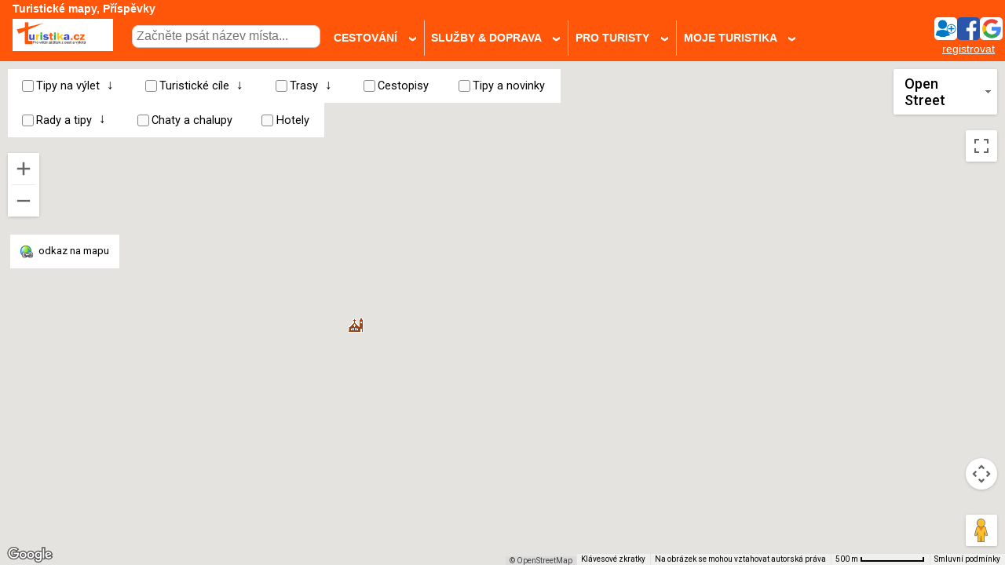

--- FILE ---
content_type: text/html; charset=utf-8
request_url: https://www.turistika.cz/mapy/timoradza-746560
body_size: 7669
content:
<!DOCTYPE html>
<html lang="cs">
<head>
    <meta charset="utf-8">
    <meta property="fb:admins" content="1374180745">
    <meta name="author" content="Turistika.cz s.r.o.">
    <meta name="viewport" content="width=device-width">
    <meta name="description" content="Mapa  celého světa se zajímavými místy, které stojí za to navštívit. Všechny důležité místa přehledně na mapě.">
    <meta name="robots" content="index,follow">

    <title>Turistické mapy | Turistika.cz</title>
    <meta name="title" content="Turistické mapy | Turistika.cz">
<link rel="apple-touch-icon-precomposed" sizes="57x57" href="https://www.turistika.cz/apple-touch-icon-57x57.png">
<link rel="apple-touch-icon-precomposed" sizes="114x114" href="https://www.turistika.cz/apple-touch-icon-114x114.png">
<link rel="apple-touch-icon-precomposed" sizes="72x72" href="https://www.turistika.cz/apple-touch-icon-72x72.png">
<link rel="apple-touch-icon-precomposed" sizes="144x144" href="https://www.turistika.cz/apple-touch-icon-144x144.png">
<link rel="apple-touch-icon-precomposed" sizes="60x60" href="https://www.turistika.cz/apple-touch-icon-60x60.png">
<link rel="apple-touch-icon-precomposed" sizes="120x120" href="https://www.turistika.cz/apple-touch-icon-120x120.png">
<link rel="apple-touch-icon-precomposed" sizes="76x76" href="https://www.turistika.cz/apple-touch-icon-76x76.png">
<link rel="apple-touch-icon-precomposed" sizes="152x152" href="https://www.turistika.cz/apple-touch-icon-152x152.png">
<link rel="icon" type="image/png" href="https://www.turistika.cz/favicon-196x196.png" sizes="196x196">
<link rel="icon" type="image/png" href="https://www.turistika.cz/favicon-96x96.png" sizes="96x96">
<link rel="icon" type="image/png" href="https://www.turistika.cz/favicon-32x32.png" sizes="32x32">
<link rel="icon" type="image/png" href="https://www.turistika.cz/favicon-16x16.png" sizes="16x16">
<link rel="icon" type="image/png" href="https://www.turistika.cz/favicon-128.png" sizes="128x128">
<meta name="application-name" content="Turistika.cz">
<meta name="msapplication-TileColor" content="#FFFFFF">
<meta name="msapplication-TileImage" content="https://www.turistika.cz/mstile-144x144.png">
<meta name="msapplication-square70x70logo" content="https://www.turistika.cz/mstile-70x70.png">
<meta name="msapplication-square150x150logo" content="https://www.turistika.cz/mstile-150x150.png">
<meta name="msapplication-wide310x150logo" content="https://www.turistika.cz/mstile-310x150.png">
<meta name="msapplication-square310x310logo" content="https://www.turistika.cz/mstile-310x310.png">
    <link rel="canonical" href="https://www.turistika.cz/mapy/timoradza-746560">
<link rel="stylesheet" type="text/css" media="screen" href="/nette/css/temp/cssloader-3403f28d62b3.css?1681281280">
    
    <!-- Google Tag Manager -->
    <script>(function(w,d,s,l,i){w[l]=w[l]||[];w[l].push({'gtm.start':
    new Date().getTime(),event:'gtm.js'});var f=d.getElementsByTagName(s)[0],
    j=d.createElement(s),dl=l!='dataLayer'?'&l='+l:'';j.async=true;j.src=
    'https://www.googletagmanager.com/gtm.js?id='+i+dl;f.parentNode.insertBefore(j,f);
    })(window,document,'script','dataLayer','GTM-T2BQNSG');</script>
    <!-- End Google Tag Manager -->

</head>

<body>

    <!-- Google Tag Manager (noscript) -->
    <noscript><iframe src="https://www.googletagmanager.com/ns.html?id=GTM-T2BQNSG"
    height="0" width="0" style="display:none;visibility:hidden"></iframe></noscript>
    <!-- End Google Tag Manager (noscript) -->

    <style>
    #content {
        display: flex;
          flex-flow: column;
      }
    #wrapper, #content {
        height:100vh;
        width:100%;
        max-width:none;
        padding:0;
    }
    #pagecontent {
        position:relative;
        flex:1 0 auto;
        margin: 0;
    }
    #head {
        font-size:1em;
        background: none;
        height: auto;
        margin:0;
        flex:0 0 auto;
    }
    #logo {
        width: 8em;
        padding: .3em;
        margin: 0.3em 1em 0.3em 1em;
        background: #fff;
    }
    #menu {
    }
    #menuwrapper {
        border-radius: 0;
        box-shadow: none;
    }
    #oblast-change {
        float:left;
        margin: 0.8em 0.5em;
    }
    #oblast-change-input {
        font-size: 1em;
        padding: .3em;
        width: 15em;
        border: 1px solid #ccc;
        border-radius: 0.5em;
    }
    </style>

    <div id="fb-root"></div>
    <div id="wrapper">
        <div id="content">

            <h1 style="font-size:0.9em;background: #FF5609;color:#fff;padding:0.2em 0em 0em 1.1em;margin:0">Turistické mapy, Příspěvky</h1>
            <div id="head">
                <div id="logo">
                    <a id="logo-logo" href="/"><img src="/nette/images/common/logo-turistika_2017_w_284.png"></a>
                </div>
                <div id="oblast-change">
                    <input id="oblast-change-input" placeholder="Začněte psát název místa...">
                </div>
                <div id="menu">
    <div id="menuwrapper" class="head-shadow hide">

        <div class="menuitem">
            <span class="menutitle">
                Cestování <span class="rotate-90">&rsaquo;</span>
            </span>

            <div class="menublockwrapper">
                <div class="menublock">
                        <a class="menublock-item" href="/mapy">Mapy</a>
                    <a class="menublock-item" href="/testy">Testy</a>
                    <a class="menublock-item" href="/vylety">Tipy na výlety</a>
                    <a class="menublock-item" href="/prispevky?category=271&amp;semicategory=226">Videotrasy</a>
                    <a class="menublock-item" href="/mista">Turistické cíle</a>
                    <a class="menublock-item" href="/clanky">Tipy a novinky</a>
                    <a class="menublock-item" href="/cestopisy">Cestopisy</a>
                    <a class="menublock-item" href="/rady">Rady a tipy</a>
                    <a class="menublock-item" href="/trasy">Trasy</a>
                    <a class="menublock-item" href="/moje-dovolena">Moje dovolená</a>
                    <a class="menublock-item" href="/texty/cyklo">Cykloturistika</a>
                    <a class="menublock-item" href="/vr">VR 360 videa</a>
                    <a class="menublock-item" href="/texty/camping">Camping</a>
                    <a class="menublock-item" href="/clanky/koronavirus-cestovani-aktualni-informace-rady-a-doporuceni/detail">Cestování & COVID-19</a>
                    <a class="menublock-item" href="/texty/zima-2017-2018">Zima & lyžování</a>
                    <a class="menublock-item" href="/pocasi">Počasí</a>
                    <a class="menublock-item" href="/texty/vanocni-trhy-2019">Vánoční trhy</a>
                    <a class="menublock-item" href="/texty/nemecko2021?utm_source=self-promo&utm_medium=odkaz-menu&utm_campaign=microsite-hp">NĚMECKO</a>

                </div>
            </div>
        </div>


        <div class="menuitem">
            <span class="menutitle">
                Služby & doprava <span class="rotate-90">&rsaquo;</span>
            </span>
            <div class="menublockwrapper">
                <div class="menublock">
                    <a class="menublock-item" href="/ubytovani">Ubytování</a>
                    <a class="menublock-item" href="/zajezdy">Zájezdy</a>
                    <a class="menublock-item" href="/hotely">Hotely a apartmány</a>
                    <a class="menublock-item" href="/texty/cestovni-pojisteni-do-zahranici">Cestovní pojištění</a>
                    <a class="menublock-item" href="/chaty-chalupy">Chaty a chalupy</a>
                    <a class="menublock-item" href="/texty/eshop">Turistický e-shop</a>
                    <a class="menublock-item" href="/jizdni-rady">Jízdní řády</a>
                    <a class="menublock-item" href="/letenky">Letenky levně</a>
                    <a class="menublock-item" href="/texty/levna-pujcovna-aut">Půjčovna aut</a>
                </div>
            </div>
        </div>

        <div class="menuitem">
            <span class="menutitle">
                Pro turisty <span class="rotate-90">&rsaquo;</span>
            </span>
            <div class="menublockwrapper">
                <div class="menublock">
                    <a class="menublock-item" href="/texty/turisticky-denik">Deník turisty</a>
                    <a class="menublock-item" href="/texty/oblibene">Moje oblíbené</a>
                    <a class="menublock-item" href="/souteze">Soutěže</a>
                    <a class="menublock-item" href="/turiste">Turisté a cestovatelé</a>
                    <a class="menublock-item" href="/zebricky">Žebříčky</a>
                    <a class="menublock-item" href="https://www.turistikaprozivot.cz/">Turistika pro život</a>
                </div>
            </div>

        </div>

        <div class="menuitem menuitem-last">
            <span class="menutitle">
                Moje turistika
                <span class="rotate-90">&rsaquo;</span>
            </span>
            <div class="menublockwrapper">
                <div class="menublock">
                    <a class="menublock-item" href="/moje">Hlavní strana</a>
                    <a class="menublock-item" href="/moje/zpravy">Zprávy</a>
                    <a class="menublock-item" href="/moje/prispevky">Příspěvky</a>
                    <a class="menublock-item" href="/moje/denik">Deník turisty</a>
                    <a class="menublock-item" href="/moje/oblibene-oblasti">Oblíbené oblasti</a>
                    <a class="menublock-item" href="/moje/oblibeni-turiste">Oblíbení turisté</a>
                    <a class="menublock-item" href="/moje/posledni-komentare">Komentáře</a>
                    <a class="menublock-item" href="/moje/vydelky">Výdělky</a>
                    <a class="menublock-item" href="/moje/vydelky/platby">Platby</a>
                </div>
            </div>

        </div>
<div id="menuuser">


	<div id="user">

		
		<div id="user-login-col1">

			<div id="user-login-icons">
				<a title="přihlásit se" href="/auth/login?destination=%2Fmapy%2Ftimoradza-746560">
					<img src="/nette/images/head/ikona_login.png" alt="přihlášení"><img src="/nette/images/head/ikona_facebook.png" alt="ikona facebook"><img src="/nette/images/head/ikona_google.png" alt="ikona google">
				</a>
			</div>
			<div id="user-reg"><a href="/auth/reg">registrovat</a></div>
			<div class="viktor"></div>

		</div>
		<div class="viktor"></div>

	</div>
</div>
<div class="viktor"></div>    </div>
                </div>
            </div>
            <div>
            </div>

            <div id="pagecontent">

<style>
.gm-style-mtc {
	width:12em !important;
}
.map-small-info-box {
	position: absolute;
	display: none;
	width: 16em;
	color: #000;
	background: #fff;
	padding: .5em;
	border: 0px solid #000;
	box-shadow: 5px 5px 18px -4px rgba(0,0,0,0.9);
	border-radius: 0px;
	z-index: 100;
	font-size:1em;
}
.map-small-info-box:hover {
	/*transform: scale(1.4,1.4);*/
	z-index:101;
}

.map-small-info-box img {
	width:100%;
	max-height:16em;
	vertical-align:bottom;
}
.map-small-info-box-title {
	width: 100%;
	padding: 0.1em 2%;
	font-size: 1.3em;
	color: black;
	font-weight: bold;
}
.map-small-info-box-category-title {
	color: green;
	width: 96%;
	padding: 0.2em 2%;
	font-size: 1em;
}
#map-copyright {
	background: #dadadacc;
	color: rgb(68, 68, 68);
	font-size:10px;
	margin:0;
	padding:0px 5px 0px 5px;
	white-space: nowrap;
}
#map-copyright a {
	color: rgb(68, 68, 68);
	text-decoration: none;
}
/*
@keyframes vysunuti {
    0% { max-height: 2.5em }
    100%  { max-height: 50em; }
}
.map-small-info-box-title:hover {
animation-name: vysunuti;
   animation-duration: 0.5s;
   max-height: 50em;
 }
 */
</style>

<script>
var mapCenter = [];
mapCenter['gps_lat'] = 48.811562;
mapCenter['gps_lng'] = 18.236556;
var mapBounds = [];
mapBounds['east'] = 18.291646;
mapBounds['west'] = 18.211532;
mapBounds['north'] = 48.827572;
mapBounds['south'] = 48.798056;
var mapScrollWheel = true;
var mapData = JSON.parse(false);
	var mapSelectPointGlobalId = false;
	var mapCallback = false;
	var markerClickCallback = false;
	var mapZoom = false;
	var mapType = "OSM";

</script>

<div id="active-map" style="width: 100%; top: 0; bottom: 0; position: absolute;"></div>
<div id="map-copyright"></div>
<div id="map-logo"></div>
<div class="viktor"></div>

	<div id="filter-form">
<div id="filter-map-categories">

    <div class="category
            no-checked
        " data-param-id="2">
        <div class="category-head">
            <div class="category-title">
                <span class="category-title-trigger">
                    Tipy na výlet
                </span>
                <span class="text">vybrat: <span class="click-all-category">vše</span> / <span class="click-nothing-category">nic</span></span>
            </div>
            <div class="category-open-close">&nbsp;&#8595;&nbsp;</div>
        </div>
        <div class="viktor"></div>
        <div class="params">
            <div class="param-group">

                <div class="param-title">
                    <span class="param-title-title">Druh</span>
                    <span class="text">vybrat: </span><span class="click-all">vše</span><span> / </span><span class="click-nothing">nic</span>
                </div>

                <div data-param-id="38" class="param no-checked">
                    Do přírody
                </div>
                <div data-param-id="39" class="param no-checked">
                    Na golf
                </div>
                <div data-param-id="40" class="param no-checked">
                    Na hory
                </div>
                <div data-param-id="41" class="param no-checked">
                    Na kole
                </div>
                <div data-param-id="286" class="param no-checked">
                    Se psem
                </div>
                <div data-param-id="43" class="param no-checked">
                    Vinařská turistika
                </div>
                <div data-param-id="42" class="param no-checked">
                    Za gastronomií
                </div>
                <div data-param-id="36" class="param no-checked">
                    Za kulturou
                </div>
                <div data-param-id="37" class="param no-checked">
                    Za sportem
                </div>
                <div class="viktor"></div>
            </div>

            <div class="param-group">

                <div class="param-title">
                    <span class="param-title-title">Náročnost</span>
                    <span class="text">vybrat: </span><span class="click-all">vše</span><span> / </span><span class="click-nothing">nic</span>
                </div>

                <div data-param-id="32" class="param no-checked">
                    Pro zdatnější
                </div>
                <div data-param-id="31" class="param no-checked">
                    Romantika
                </div>
                <div data-param-id="30" class="param no-checked">
                    Rodina s dětmi
                </div>
                <div class="viktor"></div>
            </div>

            <div class="param-group">

                <div class="param-title">
                    <span class="param-title-title">Délka</span>
                    <span class="text">vybrat: </span><span class="click-all">vše</span><span> / </span><span class="click-nothing">nic</span>
                </div>

                <div data-param-id="33" class="param no-checked">
                    Vycházka - půldenní
                </div>
                <div data-param-id="34" class="param no-checked">
                    Celodenní výlet
                </div>
                <div data-param-id="35" class="param no-checked">
                    Putování (více dnů)
                </div>
                <div class="viktor"></div>
            </div>

        </div>
    </div>


    <div class="category
            no-checked
        " data-param-id="45">
        <div class="category-head">
            <div class="category-title">
                <span class="category-title-trigger">
                    Turistické cíle
                </span>
                <span class="text">vybrat: <span class="click-all-category">vše</span> / <span class="click-nothing-category">nic</span></span>
            </div>
            <div class="category-open-close">&nbsp;&#8595;&nbsp;</div>
        </div>
        <div class="viktor"></div>
        <div class="params">
            <div class="param-group">

                <div class="param-title">
                    <span class="param-title-title">Doprava</span>
                    <span class="text">vybrat: </span><span class="click-all">vše</span><span> / </span><span class="click-nothing">nic</span>
                </div>

                <div data-param-id="113" class="param no-checked">
                    Autobusová zastávka
                </div>
                <div data-param-id="112" class="param no-checked">
                    ŽST
                </div>
                <div data-param-id="111" class="param no-checked">
                    Letiště
                </div>
                <div data-param-id="110" class="param no-checked">
                    Žel. stanice
                </div>
                <div class="viktor"></div>
            </div>

            <div class="param-group">

                <div class="param-title">
                    <span class="param-title-title">Města, obce, vesnice</span>
                    <span class="text">vybrat: </span><span class="click-all">vše</span><span> / </span><span class="click-nothing">nic</span>
                </div>

                <div data-param-id="183" class="param no-checked">
                    Vesnice
                </div>
                <div data-param-id="184" class="param no-checked">
                    Městečko
                </div>
                <div data-param-id="185" class="param no-checked">
                    Město
                </div>
                <div data-param-id="186" class="param no-checked">
                    Osada
                </div>
                <div data-param-id="187" class="param no-checked">
                    Samota
                </div>
                <div data-param-id="188" class="param no-checked">
                    Městská část
                </div>
                <div data-param-id="189" class="param no-checked">
                    Hlavní město
                </div>
                <div data-param-id="190" class="param no-checked">
                    Přístav
                </div>
                <div data-param-id="191" class="param no-checked">
                    Místní část
                </div>
                <div data-param-id="192" class="param no-checked">
                    Náměstí
                </div>
                <div data-param-id="193" class="param no-checked">
                    Ulice
                </div>
                <div data-param-id="194" class="param no-checked">
                    Městys
                </div>
                <div class="viktor"></div>
            </div>

            <div class="param-group">

                <div class="param-title">
                    <span class="param-title-title">Ostatní</span>
                    <span class="text">vybrat: </span><span class="click-all">vše</span><span> / </span><span class="click-nothing">nic</span>
                </div>

                <div data-param-id="180" class="param no-checked">
                    Bivak
                </div>
                <div data-param-id="175" class="param no-checked">
                    Hraniční přechod
                </div>
                <div data-param-id="178" class="param no-checked">
                    Infocentrum
                </div>
                <div data-param-id="177" class="param no-checked">
                    Nordic walking point
                </div>
                <div data-param-id="174" class="param no-checked">
                    Ostatní
                </div>
                <div data-param-id="176" class="param no-checked">
                    Turistická známka
                </div>
                <div data-param-id="179" class="param no-checked">
                    WebKamera
                </div>
                <div data-param-id="173" class="param no-checked">
                    Zajímavost
                </div>
                <div class="viktor"></div>
            </div>

            <div class="param-group">

                <div class="param-title">
                    <span class="param-title-title">Památky a muzea</span>
                    <span class="text">vybrat: </span><span class="click-all">vše</span><span> / </span><span class="click-nothing">nic</span>
                </div>

                <div data-param-id="132" class="param no-checked">
                    Hrad
                </div>
                <div data-param-id="133" class="param no-checked">
                    Zámek
                </div>
                <div data-param-id="134" class="param no-checked">
                    Zřícenina
                </div>
                <div data-param-id="135" class="param no-checked">
                    Trosky
                </div>
                <div data-param-id="136" class="param no-checked">
                    Kaple
                </div>
                <div data-param-id="137" class="param no-checked">
                    Klášter
                </div>
                <div data-param-id="138" class="param no-checked">
                    Pomník
                </div>
                <div data-param-id="139" class="param no-checked">
                    Kříž
                </div>
                <div data-param-id="140" class="param no-checked">
                    Chata
                </div>
                <div data-param-id="141" class="param no-checked">
                    Muzeum
                </div>
                <div data-param-id="142" class="param no-checked">
                    Bouda
                </div>
                <div data-param-id="143" class="param no-checked">
                    Kostel
                </div>
                <div data-param-id="144" class="param no-checked">
                    Památník
                </div>
                <div data-param-id="145" class="param no-checked">
                    Měšťanský dům
                </div>
                <div data-param-id="146" class="param no-checked">
                    Salaš, koliba
                </div>
                <div data-param-id="147" class="param no-checked">
                    Letohrad
                </div>
                <div data-param-id="148" class="param no-checked">
                    Farma
                </div>
                <div data-param-id="149" class="param no-checked">
                    Hřebčín
                </div>
                <div data-param-id="150" class="param no-checked">
                    Zámeček
                </div>
                <div data-param-id="151" class="param no-checked">
                    Tvrz
                </div>
                <div data-param-id="152" class="param no-checked">
                    Skanzen
                </div>
                <div data-param-id="153" class="param no-checked">
                    Hradiště
                </div>
                <div data-param-id="154" class="param no-checked">
                    Rotunda
                </div>
                <div data-param-id="155" class="param no-checked">
                    Statek
                </div>
                <div data-param-id="156" class="param no-checked">
                    Dům, budova
                </div>
                <div data-param-id="157" class="param no-checked">
                    Chrám
                </div>
                <div data-param-id="158" class="param no-checked">
                    Hřbitov
                </div>
                <div data-param-id="159" class="param no-checked">
                    Hradby
                </div>
                <div data-param-id="160" class="param no-checked">
                    Lapidárium
                </div>
                <div data-param-id="161" class="param no-checked">
                    Kašna
                </div>
                <div data-param-id="162" class="param no-checked">
                    Socha
                </div>
                <div data-param-id="163" class="param no-checked">
                    Boží muka
                </div>
                <div data-param-id="164" class="param no-checked">
                    Hrádek
                </div>
                <div data-param-id="165" class="param no-checked">
                    Panský dvůr
                </div>
                <div data-param-id="166" class="param no-checked">
                    Rychta
                </div>
                <div data-param-id="167" class="param no-checked">
                    Pevnost, opevnění
                </div>
                <div data-param-id="168" class="param no-checked">
                    Radnice
                </div>
                <div data-param-id="169" class="param no-checked">
                    Drobné památky
                </div>
                <div data-param-id="170" class="param no-checked">
                    Mešita
                </div>
                <div data-param-id="171" class="param no-checked">
                    Synagoga
                </div>
                <div class="viktor"></div>
            </div>

            <div class="param-group">

                <div class="param-title">
                    <span class="param-title-title">Příroda</span>
                    <span class="text">vybrat: </span><span class="click-all">vše</span><span> / </span><span class="click-nothing">nic</span>
                </div>

                <div data-param-id="61" class="param no-checked">
                    Hora
                </div>
                <div data-param-id="62" class="param no-checked">
                    Kopec
                </div>
                <div data-param-id="63" class="param no-checked">
                    Štít
                </div>
                <div data-param-id="64" class="param no-checked">
                    Vrchol
                </div>
                <div data-param-id="65" class="param no-checked">
                    Jezero
                </div>
                <div data-param-id="66" class="param no-checked">
                    Potok
                </div>
                <div data-param-id="67" class="param no-checked">
                    Pleso
                </div>
                <div data-param-id="68" class="param no-checked">
                    Rybník
                </div>
                <div data-param-id="69" class="param no-checked">
                    Vodopád
                </div>
                <div data-param-id="70" class="param no-checked">
                    Propast
                </div>
                <div data-param-id="71" class="param no-checked">
                    Minerální pramen
                </div>
                <div data-param-id="72" class="param no-checked">
                    Jeskyně
                </div>
                <div data-param-id="73" class="param no-checked">
                    Krasový útvar
                </div>
                <div data-param-id="74" class="param no-checked">
                    Údolí
                </div>
                <div data-param-id="75" class="param no-checked">
                    Skalní útvar
                </div>
                <div data-param-id="76" class="param no-checked">
                    Jezírko
                </div>
                <div data-param-id="77" class="param no-checked">
                    Řeka
                </div>
                <div data-param-id="78" class="param no-checked">
                    Říčka
                </div>
                <div data-param-id="79" class="param no-checked">
                    Pohoří
                </div>
                <div data-param-id="80" class="param no-checked">
                    Údolí, dolina
                </div>
                <div data-param-id="81" class="param no-checked">
                    Kaňon
                </div>
                <div data-param-id="82" class="param no-checked">
                    Sedlo
                </div>
                <div data-param-id="83" class="param no-checked">
                    Travertíny
                </div>
                <div data-param-id="84" class="param no-checked">
                    Planina
                </div>
                <div data-param-id="85" class="param no-checked">
                    Hřeben
                </div>
                <div data-param-id="86" class="param no-checked">
                    Louka
                </div>
                <div data-param-id="87" class="param no-checked">
                    Pramen
                </div>
                <div data-param-id="88" class="param no-checked">
                    Kámen
                </div>
                <div data-param-id="89" class="param no-checked">
                    Zahrada
                </div>
                <div data-param-id="90" class="param no-checked">
                    Rašeliniště
                </div>
                <div data-param-id="91" class="param no-checked">
                    Slatě
                </div>
                <div data-param-id="92" class="param no-checked">
                    Památný strom
                </div>
                <div data-param-id="93" class="param no-checked">
                    Přírodní park
                </div>
                <div data-param-id="94" class="param no-checked">
                    Ostrov
                </div>
                <div data-param-id="95" class="param no-checked">
                    Sopka
                </div>
                <div data-param-id="96" class="param no-checked">
                    Pobřeží
                </div>
                <div data-param-id="97" class="param no-checked">
                    Poušť
                </div>
                <div data-param-id="98" class="param no-checked">
                    Park
                </div>
                <div data-param-id="99" class="param no-checked">
                    Rokle
                </div>
                <div data-param-id="100" class="param no-checked">
                    Přírodní památka
                </div>
                <div data-param-id="101" class="param no-checked">
                    Vodní nádrž
                </div>
                <div data-param-id="102" class="param no-checked">
                    Studánka
                </div>
                <div data-param-id="103" class="param no-checked">
                    Soutěska
                </div>
                <div data-param-id="104" class="param no-checked">
                    Tůň
                </div>
                <div data-param-id="105" class="param no-checked">
                    Pláž
                </div>
                <div data-param-id="106" class="param no-checked">
                    Poloostrov
                </div>
                <div data-param-id="107" class="param no-checked">
                    Bažina, mokřady
                </div>
                <div class="viktor"></div>
            </div>

            <div class="param-group">

                <div class="param-title">
                    <span class="param-title-title">Sport a rekreace</span>
                    <span class="text">vybrat: </span><span class="click-all">vše</span><span> / </span><span class="click-nothing">nic</span>
                </div>

                <div data-param-id="115" class="param no-checked">
                    Lázně
                </div>
                <div data-param-id="116" class="param no-checked">
                    Rekreační oblast
                </div>
                <div data-param-id="117" class="param no-checked">
                    Koňská stezka
                </div>
                <div data-param-id="118" class="param no-checked">
                    Aquapark
                </div>
                <div data-param-id="119" class="param no-checked">
                    Letovisko
                </div>
                <div data-param-id="120" class="param no-checked">
                    Koupaliště
                </div>
                <div data-param-id="121" class="param no-checked">
                    Ledovec
                </div>
                <div data-param-id="122" class="param no-checked">
                    Ski areál
                </div>
                <div data-param-id="123" class="param no-checked">
                    Golf
                </div>
                <div data-param-id="124" class="param no-checked">
                    Půjčovna lodí
                </div>
                <div data-param-id="125" class="param no-checked">
                    Cyklo bar - hospůdka
                </div>
                <div data-param-id="126" class="param no-checked">
                    Cyklo shop - servis
                </div>
                <div data-param-id="127" class="param no-checked">
                    Potápění
                </div>
                <div data-param-id="128" class="param no-checked">
                    Zábava, atrakce
                </div>
                <div data-param-id="130" class="param no-checked">
                    Půjčovna kol
                </div>
                <div data-param-id="355" class="param no-checked">
                    Vinařský cíl
                </div>
                <div class="viktor"></div>
            </div>

            <div class="param-group">

                <div class="param-title">
                    <span class="param-title-title">Technické zajímavosti</span>
                    <span class="text">vybrat: </span><span class="click-all">vše</span><span> / </span><span class="click-nothing">nic</span>
                </div>

                <div data-param-id="203" class="param no-checked">
                    Důl, štola, šachta
                </div>
                <div data-param-id="205" class="param no-checked">
                    Elektrárna
                </div>
                <div data-param-id="204" class="param no-checked">
                    Jez
                </div>
                <div data-param-id="199" class="param no-checked">
                    Lanovka
                </div>
                <div data-param-id="198" class="param no-checked">
                    Mlýn
                </div>
                <div data-param-id="200" class="param no-checked">
                    Most
                </div>
                <div data-param-id="196" class="param no-checked">
                    Přehrada
                </div>
                <div data-param-id="197" class="param no-checked">
                    Rozhledna
                </div>
                <div data-param-id="201" class="param no-checked">
                    Technická památka
                </div>
                <div data-param-id="202" class="param no-checked">
                    Zvonice
                </div>
                <div class="viktor"></div>
            </div>

            <div class="param-group">

                <div class="param-title">
                    <span class="param-title-title">Výletní místa a parky</span>
                    <span class="text">vybrat: </span><span class="click-all">vše</span><span> / </span><span class="click-nothing">nic</span>
                </div>

                <div data-param-id="214" class="param no-checked">
                    CHKO
                </div>
                <div data-param-id="210" class="param no-checked">
                    Chodník, naučná stezka
                </div>
                <div data-param-id="215" class="param no-checked">
                    Národní park
                </div>
                <div data-param-id="211" class="param no-checked">
                    Odpočinkové místo
                </div>
                <div data-param-id="207" class="param no-checked">
                    Orientační bod
                </div>
                <div data-param-id="217" class="param no-checked">
                    Poutní místo
                </div>
                <div data-param-id="209" class="param no-checked">
                    Rezervace
                </div>
                <div data-param-id="208" class="param no-checked">
                    Rozcestí
                </div>
                <div data-param-id="213" class="param no-checked">
                    Turistická trasa
                </div>
                <div data-param-id="218" class="param no-checked">
                    Turistické destinace
                </div>
                <div data-param-id="212" class="param no-checked">
                    Vyhlídka
                </div>
                <div data-param-id="216" class="param no-checked">
                    Výletní místo
                </div>
                <div class="viktor"></div>
            </div>

            <div class="param-group">

                <div class="param-title">
                    <span class="param-title-title">ZOO a botanické zahrady</span>
                    <span class="text">vybrat: </span><span class="click-all">vše</span><span> / </span><span class="click-nothing">nic</span>
                </div>

                <div data-param-id="220" class="param no-checked">
                    Arboretum
                </div>
                <div data-param-id="222" class="param no-checked">
                    Botanická zahrada
                </div>
                <div data-param-id="221" class="param no-checked">
                    ZOO
                </div>
                <div class="viktor"></div>
            </div>

        </div>
    </div>


    <div class="category
            no-checked
        " data-param-id="226">
        <div class="category-head">
            <div class="category-title">
                <span class="category-title-trigger">
                    Trasy
                </span>
                <span class="text">vybrat: <span class="click-all-category">vše</span> / <span class="click-nothing-category">nic</span></span>
            </div>
            <div class="category-open-close">&nbsp;&#8595;&nbsp;</div>
        </div>
        <div class="viktor"></div>
        <div class="params">
            <div class="param-group">

                <div class="param-title">
                    <span class="param-title-title">Typ</span>
                    <span class="text">vybrat: </span><span class="click-all">vše</span><span> / </span><span class="click-nothing">nic</span>
                </div>

                <div data-param-id="238" class="param no-checked">
                    Autem
                </div>
                <div data-param-id="269" class="param no-checked">
                    Balónem
                </div>
                <div data-param-id="239" class="param no-checked">
                    Běžecká trasa
                </div>
                <div data-param-id="242" class="param no-checked">
                    Běžky
                </div>
                <div data-param-id="244" class="param no-checked">
                    Cyklotrasa
                </div>
                <div data-param-id="268" class="param no-checked">
                    Golf
                </div>
                <div data-param-id="243" class="param no-checked">
                    In line brusle
                </div>
                <div data-param-id="245" class="param no-checked">
                    Pěší trasa
                </div>
                <div data-param-id="241" class="param no-checked">
                    Po vodě
                </div>
                <div data-param-id="240" class="param no-checked">
                    Ski areál
                </div>
                <div class="viktor"></div>
            </div>

            <div class="param-group">

                <div class="param-title">
                    <span class="param-title-title">Náročnost</span>
                    <span class="text">vybrat: </span><span class="click-all">vše</span><span> / </span><span class="click-nothing">nic</span>
                </div>

                <div data-param-id="247" class="param no-checked">
                    Malá náročnost
                </div>
                <div data-param-id="248" class="param no-checked">
                    Střední náročnost
                </div>
                <div data-param-id="249" class="param no-checked">
                    Velká náročnost
                </div>
                <div class="viktor"></div>
            </div>


        </div>
    </div>


    <div class="category
            no-checked
        " data-param-id="6">
        <div class="category-head">
            <div class="category-title">
                <span class="category-title-trigger">
                    Cestopisy
                </span>
                <span class="text">vybrat: <span class="click-all-category">vše</span> / <span class="click-nothing-category">nic</span></span>
            </div>
        </div>
        <div class="viktor"></div>
        <div class="params">
        </div>
    </div>


    <div class="category
            no-checked
        " data-param-id="9">
        <div class="category-head">
            <div class="category-title">
                <span class="category-title-trigger">
                    Tipy a novinky
                </span>
                <span class="text">vybrat: <span class="click-all-category">vše</span> / <span class="click-nothing-category">nic</span></span>
            </div>
        </div>
        <div class="viktor"></div>
        <div class="params">
        </div>
    </div>


    <div class="category
            no-checked
        " data-param-id="7">
        <div class="category-head">
            <div class="category-title">
                <span class="category-title-trigger">
                    Rady a tipy
                </span>
                <span class="text">vybrat: <span class="click-all-category">vše</span> / <span class="click-nothing-category">nic</span></span>
            </div>
            <div class="category-open-close">&nbsp;&#8595;&nbsp;</div>
        </div>
        <div class="viktor"></div>
        <div class="params">
                <div style="margin:0.5em 0;">
                    <div data-param-id="12" class="param no-checked" style="width:auto; white-space: nowrap;font-weight: normal;">
                        Doprava
                    </div>
                </div>

                <div style="margin:0.5em 0;">
                    <div data-param-id="13" class="param no-checked" style="width:auto; white-space: nowrap;font-weight: normal;">
                        Jídlo a ubytování
                    </div>
                </div>

                <div style="margin:0.5em 0;">
                    <div data-param-id="15" class="param no-checked" style="width:auto; white-space: nowrap;font-weight: normal;">
                        Ostatní
                    </div>
                </div>

                <div style="margin:0.5em 0;">
                    <div data-param-id="11" class="param no-checked" style="width:auto; white-space: nowrap;font-weight: normal;">
                        Peníze a ceny
                    </div>
                </div>

                <div style="margin:0.5em 0;">
                    <div data-param-id="14" class="param no-checked" style="width:auto; white-space: nowrap;font-weight: normal;">
                        Práce a život
                    </div>
                </div>

                <div style="margin:0.5em 0;">
                    <div data-param-id="10" class="param no-checked" style="width:auto; white-space: nowrap;font-weight: normal;">
                        Zdraví a bezpečnost
                    </div>
                </div>

        </div>
    </div>


    <div class="category
            no-checked
        " data-param-id="272">
        <div class="category-head">
            <div class="category-title">
                <span class="category-title-trigger">
                    Chaty a chalupy
                </span>
                <span class="text">vybrat: <span class="click-all-category">vše</span> / <span class="click-nothing-category">nic</span></span>
            </div>
        </div>
        <div class="viktor"></div>
        <div class="params">
        </div>
    </div>


    <div class="category
            no-checked
        " data-param-id="273">
        <div class="category-head">
            <div class="category-title">
                <span class="category-title-trigger">
                    Hotely
                </span>
                <span class="text">vybrat: <span class="click-all-category">vše</span> / <span class="click-nothing-category">nic</span></span>
            </div>
        </div>
        <div class="viktor"></div>
        <div class="params">
        </div>
    </div>

</div>

		<script>var filterMapCategoriesId = 'filter-map-categories';</script>
	</div>

	<div id="map-tools" style="background: #fff;color:000;padding:1em;margin:1em 0 0 1em;font-size:1.2em;display:none;">
		<div id="link-to-map" style="cursor: pointer;"><img src="/css/img/icons/16x16/world_link.png" style="vertical-align: middle;margin-right:0.5em;">odkaz na mapu</div>
		<div id="link-to-map-value" style="padding: 1em 0.5em;background: #A3CCFF; margin: 0.5em 0; display:none;">
			<span id="link-to-map-value-text"></span>
			<span id="link-to-map-value-close"><img src="/css/img/icons/16x16/cancel.png" style="vertical-align: middle;margin-left:0.5em;cursor: pointer"></span>
		</div>
	</div>

	<div id="trasy-tool" style="background: #fff;color:000;padding:1em;margin:0em 1em ;font-size:1.2em;display:none;">
		<div id="trasy" style="cursor: pointer;"><img src="/css/img/icons/16x16/road_sign.png" style="vertical-align: middle;margin-right:0.5em;">trasy<input type="checkbox" name="trasy" checked="checked"></div>
	</div>

            </div>

        </div>
    </div>

    <div id="overlay"></div>



        <script>
            var naseptavacMapy = 1;
        </script>
<script type="text/javascript" src="/nette/js/temp/jsloader-c244a7e35214.js?1746514978"></script>
<script type="text/javascript" src="https://maps.googleapis.com/maps/api/js?key=AIzaSyDI29M5oHoq1SuMm_xDeaozQKJEX3-AU0g&amp;callback=initMap&amp;language=cs"></script>
    <script>
    $(function() {

        //$("#oblast-change-input").insertBefore("#menuuser");

        if ( $("#oblast-change-input").length) $( "#oblast-change-input" ).naseptavac({
          source: function( request, response ) {
              $.ajax({
                url: "/api/autocomplete",
                dataType: "json",
                data: {
                  q: request.term,
                  type: 'maps',
                },
                success: function( data ) {
                  response( data.data );
                }
              });
            },
            minLength: 1,
            autoFocus: true,
            delay: 300,
            //position: { my : "left top", at: "center bottom", of: "#oblast-change" },
            position: { my: "left top", at: "left bottom", collision: "none" },
            select: function( event, ui ) {
              if (ui.item && ui.item.url) {
                  //console.log(ui.item);
                  /*$(this).val(ui.item.title);
                  window.location = ui.item.url;*/
                  mapSelectPointGlobalId = ui.item.global_id;
                  map.fitBounds( { east:ui.item['bounds_ne_lng'], north:ui.item['bounds_ne_lat'], south: ui.item['bounds_sw_lat'], west:ui.item['bounds_sw_lng'] } );
              }
              return false;
            },
            open: function() {
            },
            close: function() {
            },
            focus: function( event, ui ) {
                event.preventDefault(); // Prevent the default focus behavior.
            }
        });

        /*$("#oblast-change-input").keydown(function(event){
            if(event.keyCode == 13) {
                if($("#oblast-change-input").val().length==0) {
                    event.preventDefault();
                    return false;
                }
                console.log('xxx')
                //window.location.href = "/search?q="+$("#search-form-input").val();
            }
         });*/

    });
    </script>

<div id="toplist"></div>
<script>
    // toplist cz
    var toplistUrl = '//toplist.cz/dot.asp?id=25398&http='+escape(document.referrer)+'&amp;wi='+escape(window.screen.width)+'&he='+escape(window.screen.height)+'&amp;cd='+escape(window.screen.colorDepth)+'&amp;t='+escape(document.title);
    var toplist = "<a href=\"//www.toplist.cz/stat/25398\">";
    toplist += '<im'+''+'g src="'+toplistUrl+'" width="1" height="1" border="0" alt="TOPlist" />';
    toplist += "</a>";

    $("#toplist").append(toplist);
</script>
</body>
</html>
